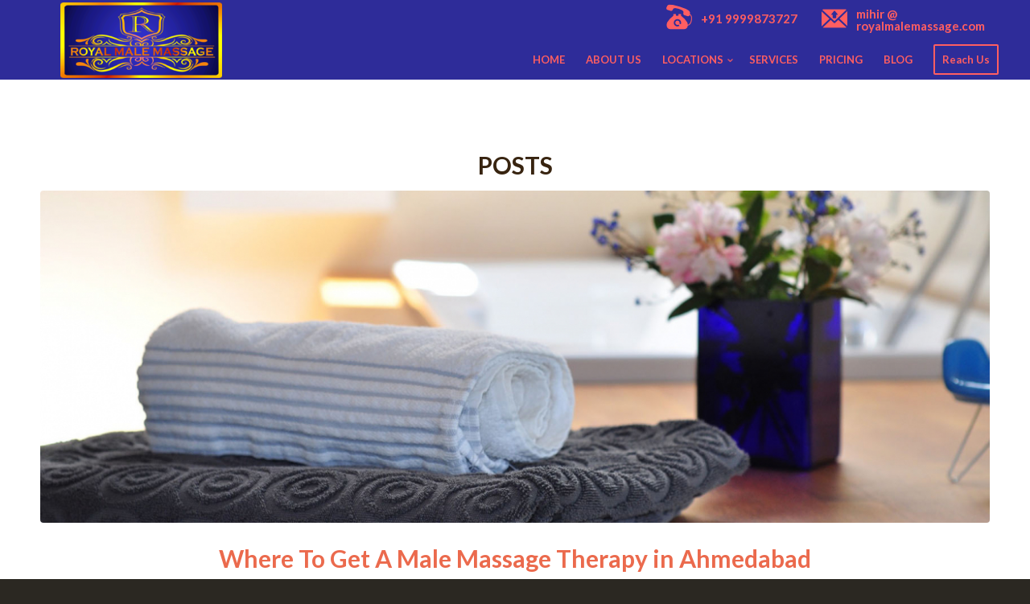

--- FILE ---
content_type: text/html; charset=UTF-8
request_url: https://www.royalmalemassage.com/tag/thai-massage-in-ahmedabad/
body_size: 13157
content:
<!DOCTYPE html>
<html lang="en-US" class="html_stretched responsive av-preloader-disabled av-default-lightbox  html_header_top html_logo_left html_main_nav_header html_menu_right html_custom html_header_sticky_disabled html_header_shrinking_disabled html_header_topbar_active html_mobile_menu_phone html_header_searchicon_disabled html_content_align_center html_header_unstick_top_disabled html_header_stretch html_av-submenu-hidden html_av-submenu-display-click html_av-overlay-side html_av-overlay-side-classic html_av-submenu-noclone html_entry_id_3233 av-no-preview html_text_menu_active ">
<head>
<meta charset="UTF-8" />


<!-- mobile setting -->
<meta name="viewport" content="width=device-width, initial-scale=1, maximum-scale=1">

<!-- Scripts/CSS and wp_head hook -->
<title>Thai Massage in Ahmedabad Archives - Royal Male Massage</title>

<!-- This site is optimized with the Yoast SEO plugin v11.7 - https://yoast.com/wordpress/plugins/seo/ -->
<link rel="canonical" href="https://www.royalmalemassage.com/tag/thai-massage-in-ahmedabad/" />
<meta property="og:locale" content="en_US" />
<meta property="og:type" content="object" />
<meta property="og:title" content="Thai Massage in Ahmedabad Archives - Royal Male Massage" />
<meta property="og:url" content="https://www.royalmalemassage.com/tag/thai-massage-in-ahmedabad/" />
<meta property="og:site_name" content="Royal Male Massage" />
<meta name="twitter:card" content="summary_large_image" />
<meta name="twitter:title" content="Thai Massage in Ahmedabad Archives - Royal Male Massage" />
<meta name="twitter:site" content="@Royalm2mMassage" />
<script type='application/ld+json' class='yoast-schema-graph yoast-schema-graph--main'>{"@context":"https://schema.org","@graph":[{"@type":"Organization","@id":"https://www.royalmalemassage.com/#organization","name":"Royal Male Massage","url":"https://www.royalmalemassage.com/","sameAs":["https://www.facebook.com/RoyalMaleMassageIndia","https://www.instagram.com/royalmalemassageindia/","https://www.youtube.com/channel/UC3wDXmdsiW4QzgD9XMx4Z5A","https://in.pinterest.com/royalmalemassage/","https://twitter.com/Royalm2mMassage"],"logo":{"@type":"ImageObject","@id":"https://www.royalmalemassage.com/#logo","url":"https://www.royalmalemassage.com/wp-content/uploads/2018/07/Royal-Male-Massage-Logo.png","width":340,"height":159,"caption":"Royal Male Massage"},"image":{"@id":"https://www.royalmalemassage.com/#logo"}},{"@type":"WebSite","@id":"https://www.royalmalemassage.com/#website","url":"https://www.royalmalemassage.com/","name":"Royal Male Massage","publisher":{"@id":"https://www.royalmalemassage.com/#organization"},"potentialAction":{"@type":"SearchAction","target":"https://www.royalmalemassage.com/?s={search_term_string}","query-input":"required name=search_term_string"}},{"@type":"CollectionPage","@id":"https://www.royalmalemassage.com/tag/thai-massage-in-ahmedabad/#webpage","url":"https://www.royalmalemassage.com/tag/thai-massage-in-ahmedabad/","inLanguage":"en-US","name":"Thai Massage in Ahmedabad Archives - Royal Male Massage","isPartOf":{"@id":"https://www.royalmalemassage.com/#website"}}]}</script>
<!-- / Yoast SEO plugin. -->

<link rel='dns-prefetch' href='//s.w.org' />
<link rel="alternate" type="application/rss+xml" title="Royal Male Massage &raquo; Feed" href="https://www.royalmalemassage.com/feed/" />
<link rel="alternate" type="application/rss+xml" title="Royal Male Massage &raquo; Comments Feed" href="https://www.royalmalemassage.com/comments/feed/" />
<link rel="alternate" type="application/rss+xml" title="Royal Male Massage &raquo; Thai Massage in Ahmedabad Tag Feed" href="https://www.royalmalemassage.com/tag/thai-massage-in-ahmedabad/feed/" />

<!-- google webfont font replacement -->

			<script type='text/javascript'>
			if(!document.cookie.match(/aviaPrivacyGoogleWebfontsDisabled/)){
				(function() {
					var f = document.createElement('link');
					
					f.type 	= 'text/css';
					f.rel 	= 'stylesheet';
					f.href 	= '//fonts.googleapis.com/css?family=Lato:300,400,700';
					f.id 	= 'avia-google-webfont';
					
					document.getElementsByTagName('head')[0].appendChild(f);
				})();
			}
			</script>
					<script type="text/javascript">
			window._wpemojiSettings = {"baseUrl":"https:\/\/s.w.org\/images\/core\/emoji\/12.0.0-1\/72x72\/","ext":".png","svgUrl":"https:\/\/s.w.org\/images\/core\/emoji\/12.0.0-1\/svg\/","svgExt":".svg","source":{"concatemoji":"https:\/\/www.royalmalemassage.com\/wp-includes\/js\/wp-emoji-release.min.js"}};
			!function(e,a,t){var n,r,o,i=a.createElement("canvas"),p=i.getContext&&i.getContext("2d");function s(e,t){var a=String.fromCharCode;p.clearRect(0,0,i.width,i.height),p.fillText(a.apply(this,e),0,0);e=i.toDataURL();return p.clearRect(0,0,i.width,i.height),p.fillText(a.apply(this,t),0,0),e===i.toDataURL()}function c(e){var t=a.createElement("script");t.src=e,t.defer=t.type="text/javascript",a.getElementsByTagName("head")[0].appendChild(t)}for(o=Array("flag","emoji"),t.supports={everything:!0,everythingExceptFlag:!0},r=0;r<o.length;r++)t.supports[o[r]]=function(e){if(!p||!p.fillText)return!1;switch(p.textBaseline="top",p.font="600 32px Arial",e){case"flag":return s([55356,56826,55356,56819],[55356,56826,8203,55356,56819])?!1:!s([55356,57332,56128,56423,56128,56418,56128,56421,56128,56430,56128,56423,56128,56447],[55356,57332,8203,56128,56423,8203,56128,56418,8203,56128,56421,8203,56128,56430,8203,56128,56423,8203,56128,56447]);case"emoji":return!s([55357,56424,55356,57342,8205,55358,56605,8205,55357,56424,55356,57340],[55357,56424,55356,57342,8203,55358,56605,8203,55357,56424,55356,57340])}return!1}(o[r]),t.supports.everything=t.supports.everything&&t.supports[o[r]],"flag"!==o[r]&&(t.supports.everythingExceptFlag=t.supports.everythingExceptFlag&&t.supports[o[r]]);t.supports.everythingExceptFlag=t.supports.everythingExceptFlag&&!t.supports.flag,t.DOMReady=!1,t.readyCallback=function(){t.DOMReady=!0},t.supports.everything||(n=function(){t.readyCallback()},a.addEventListener?(a.addEventListener("DOMContentLoaded",n,!1),e.addEventListener("load",n,!1)):(e.attachEvent("onload",n),a.attachEvent("onreadystatechange",function(){"complete"===a.readyState&&t.readyCallback()})),(n=t.source||{}).concatemoji?c(n.concatemoji):n.wpemoji&&n.twemoji&&(c(n.twemoji),c(n.wpemoji)))}(window,document,window._wpemojiSettings);
		</script>
		<style type="text/css">
img.wp-smiley,
img.emoji {
	display: inline !important;
	border: none !important;
	box-shadow: none !important;
	height: 1em !important;
	width: 1em !important;
	margin: 0 .07em !important;
	vertical-align: -0.1em !important;
	background: none !important;
	padding: 0 !important;
}
</style>
	<link rel='stylesheet' id='wp-block-library-css'  href='https://www.royalmalemassage.com/wp-includes/css/dist/block-library/style.min.css' type='text/css' media='all' />
<link rel='stylesheet' id='simple-sitemap-css-css'  href='https://www.royalmalemassage.com/wp-content/plugins/simple-sitemap/assets/css/simple-sitemap.css' type='text/css' media='all' />
<link rel='stylesheet' id='contact-form-7-css'  href='https://www.royalmalemassage.com/wp-content/plugins/contact-form-7/includes/css/styles.css' type='text/css' media='all' />
<link rel='stylesheet' id='dashicons-css'  href='https://www.royalmalemassage.com/wp-includes/css/dashicons.min.css' type='text/css' media='all' />
<link rel='stylesheet' id='post-views-counter-frontend-css'  href='https://www.royalmalemassage.com/wp-content/plugins/post-views-counter/css/frontend.css' type='text/css' media='all' />
<link rel='stylesheet' id='addtoany-css'  href='https://www.royalmalemassage.com/wp-content/plugins/add-to-any/addtoany.min.css' type='text/css' media='all' />
<link rel='stylesheet' id='avia-merged-styles-css'  href='https://www.royalmalemassage.com/wp-content/uploads/dynamic_avia/avia-merged-styles-700738084e9c0fbdd86ca561203c0b69.css' type='text/css' media='all' />
<script type='text/javascript' src='https://www.royalmalemassage.com/wp-includes/js/jquery/jquery.js'></script>
<script type='text/javascript' src='https://www.royalmalemassage.com/wp-includes/js/jquery/jquery-migrate.min.js'></script>
<script type='text/javascript' src='https://www.royalmalemassage.com/wp-content/plugins/add-to-any/addtoany.min.js'></script>
<link rel='https://api.w.org/' href='https://www.royalmalemassage.com/wp-json/' />
<link rel="EditURI" type="application/rsd+xml" title="RSD" href="https://www.royalmalemassage.com/xmlrpc.php?rsd" />
<link rel="wlwmanifest" type="application/wlwmanifest+xml" href="https://www.royalmalemassage.com/wp-includes/wlwmanifest.xml" /> 
<meta name="generator" content="WordPress 5.2.23" />

<script data-cfasync="false">
window.a2a_config=window.a2a_config||{};a2a_config.callbacks=[];a2a_config.overlays=[];a2a_config.templates={};
(function(d,s,a,b){a=d.createElement(s);b=d.getElementsByTagName(s)[0];a.async=1;a.src="https://static.addtoany.com/menu/page.js";b.parentNode.insertBefore(a,b);})(document,"script");
</script>
<!-- start Simple Custom CSS and JS -->
<style type="text/css">
.border-10px {
    border: 10px solid #ff6e63 !important;
  background:#f9f9f9;
}
.sm-height-auto * {
    
}
.p-30 {
    padding: 30px !important;
}
.p-30 h3 {
   
}
.hr-custom.hr-left {
    text-align: left;
}

.opening-hours ul li {
    border-bottom: 1px solid #ffffff;
    padding: 10px 0;
    margin-bottom: 0 !important;
    padding-bottom: 10px !important;
    margin-left: 0;
}
.opening-hours ul li span {
    float: left;
}
.opening-hours ul {
    margin-left: 0;
    list-style: none !important;
}</style>
<!-- end Simple Custom CSS and JS -->
<!-- start Simple Custom CSS and JS -->
<style type="text/css">
#top #header .avia_mega_div > .sub-menu > li{padding-top:5px;}
#top #header .avia_mega_div > .sub-menu{padding: 5px 30px 10px;}
#top #header .avia_mega_div > .sub-menu.avia_mega_hr { padding-top: 5px;}
</style>
<!-- end Simple Custom CSS and JS -->
<!-- start Simple Custom CSS and JS -->
<style type="text/css">
/* Add your CSS code here.

/* Enter Your Custom CSS Here */
.servicer{background-color: #44b1d3;}
@media only screen and (max-width: 510px){
  .start{display:none !important;}
}
@media only screen and (min-width: 511px){
  .frontt{display:none !important;}
}

@media only screen and (max-width: 489px){
  .addresss{display:none !important;}
}
@media only screen and (max-width: 767px){
  .pa1{display:none;}
  .servicer{margin-top:-20px;}
  .responsive #top .av-large-testimonial-slider.avia-testimonial-wrapper .avia-testimonial{padding:0;}
}
@media only screen and (min-width: 767px){
div .logo {
    top: -46px;
}
    #header_meta {z-index: 1;}
  .abtintro{margin:0 15%;}
}
@media only screen and (min-width: 768px){
  .pa2{display:none;}
  .servicer{margin-right:-30px;
right: 20px;
    position: relative;}
  div .logo {
    left: 4%;
}
}
@media only screen and (max-width: 767px){
.icon1{width: 100%;    margin: 20px 0;}
  .tabcontainer .active_tab {
    background-color: #ff5e62 !important;
    color: #ffffff !important;
}
  .responsive .tabcontainer .tab.fullsize-tab {
    display: block;
    margin-bottom: -1px;
    border: 2px solid #ff5e62;
    background: #fff;
    color: #ff5e62;
    font-weight: bold;
}
}
@media only screen and (min-width: 768px){
.icon1{    width: 50%;}
  .tabcontainer .active_tab_content, div .main_color .tabcontainer .active_tab 
{background-color: #faf4f2 !important;}
.js_active .active_tab_content, .js_active .tab{    border-width: 0 !important;}
.tabcontainer .tab{border-bottom: 2px solid #ccc !important;}
.tabcontainer .tab{border-bottom: 2px solid #ccc !important;}
.tabcontainer .tab.active_tab{    border-bottom: 2px solid #ff5e62 !important;}
}
div .logo {height:94px;}

#socket{text-align:center;}
#socket .copyright{float:none;}
.av-burger-overlay .av-burger-overlay-scroll #av-burger-menu-ul li a{color: #ff5e61 !important;}
.breadcrumb-title{display:none !important;}
.title_container{background-color:#f5f5f5;}
.title_container .breadcrumb{left:0;}
.icon_text_holder{padding: 3px 0 0 43px; position: relative;}
.icon_holder{float: left;text-align: center;}
.q_icon_with_title{display: block; position: relative;}
#header_main {border-bottom-width: 0px;}
#header_meta{border-bottom-width: 0px;}
#header_main.container_wrap {border-top-width: 0px;}
#homemain .wpcf7{
    padding: 5px 15px;
    background: #ffffff52;
}

#homemain .avia_ajax_form select option{
    background: #ffffff52;
}
.innercontact{margin-top:20px;}
.innercontact .wpcf7{padding: 15px 15px;
    background: linear-gradient(to right, #FC466B , #3F5EFB);}
.innercontact .wpcf7 .wpcf7-submit{
background: #ff5e62;
    color: #0c094c;
    font-weight: bold;
    width: 100%;
    text-transform: uppercase;
}
.sb{border-radius: 3px !important;text-transform: uppercase;padding: 14px 16px;display: inline-block;
  color: #ffffff !important;width: 100%;text-align: center;border: 2px solid #ffffff;margin: 0.85em 0;}
.icon1{
    text-align: center;
    float: left;}
.massage-icons{padding:30px}
.title1{margin-top: 10px;}
.title1 h4{font-size: 24px;}
.servmargin{margin-bottom:10px;}
.footer-content-i{text-align: center;}
.footer-content-l {text-align: center;}
.footer-content {text-align: center; padding: 1em 0 2em 0;}
.footer-s{letter-spacing: 3px;}
.si{margin: 10px;}
.footer-pt, .footer-content-l, .footer-s a{color:#ff5e62;}
.addresss{display: inline-block;
    margin-right: 10px;
    font-weight: bold;
    line-height: 20px;
    font-size: 11px;
    padding: 5px 0;}
.contactpform .wpcf7 .wpcf7-form p .wpcf7-form-control-wrap textarea, 
.contactpform .wpcf7 .wpcf7-form p .wpcf7-form-control-wrap select, 
.contactpform .wpcf7 .wpcf7-form p .wpcf7-form-control-wrap input[type='tel'], 
.contactpform .wpcf7 .wpcf7-form p .wpcf7-form-control-wrap input[type='email'], 
.contactpform .wpcf7 .wpcf7-form p .wpcf7-form-control-wrap input[type='text']   
{border-width: 0 !important;background: transparent !important;border-bottom: 2px solid #ffffff !important; 
color:#ffffff !important;}
.contactpform .wpcf7 .wpcf7-form p .wpcf7-form-control-wrap textarea::placeholder, 
.contactpform .wpcf7 .wpcf7-form p .wpcf7-form-control-wrap input[type='tel']::placeholder, 
.contactpform .wpcf7 .wpcf7-form p .wpcf7-form-control-wrap input[type='email']::placeholder, 
.contactpform .wpcf7 .wpcf7-form p .wpcf7-form-control-wrap input[type='text']::placeholder   
{color:#ffffff;}
.contactpform .wpcf7 .wpcf7-form p .wpcf7-form-control-wrap select option{background:#ff5e62 !important;}
.contactpicon ul li{margin:14px 0;}
.si {margin: 10px; display: inline-block;}
.contactpform .wpcf7 .wpcf7-form p input[type='submit']{background:#ffffff !important; color:#ff5e62 !important;}
.abtbtn{margin-top: 40px;}
p{margin:0 0 0.85em 0}
.entry-content ol, .entry-content ol li h3{margin-bottom:0;}
.archive.category.category-blog .yuzo_related_post{display:none;}
#menu-sidebar-pages li a{font-size:16px;}
.inner_sidebar {margin-left: 30px;}
.bord{width: 50px; height: 3px; background-color: #ff5e61; margin-top: 14px;}
.sidep ul li{padding:5px 0;}
#custom_html-8{padding-bottom: 5px;}
#nav_menu-2{padding-top: 5px;}
.ct tbody tr td{font-size:16px;}
.pnf{border: 2px solid #c3512f !important; padding: 5px 10px;}
#avia_fb_likebox-2, #avia-instagram-feed-2{padding:0 0 30px 0;}
.contacthform .wpcf7 .wpcf7-form p .wpcf7-form-control-wrap textarea, 
.contacthform .wpcf7 .wpcf7-form p .wpcf7-form-control-wrap select, 
.contacthform .wpcf7 .wpcf7-form p .wpcf7-form-control-wrap input[type='tel'], 
.contacthform .wpcf7 .wpcf7-form p .wpcf7-form-control-wrap input[type='email'], 
.contacthform .wpcf7 .wpcf7-form p .wpcf7-form-control-wrap input[type='text']   
{border-width: 0 !important;background: transparent !important;border-bottom: 3px solid #ffffff !important; 
color:#ffffff !important;}
.contacthform .wpcf7 .wpcf7-form p .wpcf7-form-control-wrap textarea::placeholder, 
.contacthform .wpcf7 .wpcf7-form p .wpcf7-form-control-wrap input[type='tel']::placeholder, 
.contacthform .wpcf7 .wpcf7-form p .wpcf7-form-control-wrap input[type='email']::placeholder, 
.contacthform .wpcf7 .wpcf7-form p .wpcf7-form-control-wrap input[type='text']::placeholder   
{color:#ffffff;}
.contacthform .wpcf7 .wpcf7-form p .wpcf7-form-control-wrap select option{background:#ff5e62 !important;}
.contacthicon ul li{margin:14px 0;}
.si {margin: 10px; display: inline-block;}
.contacthform .wpcf7 .wpcf7-form p input[type='submit']{background:#ffffff !important; color:#ff5e62 !important;}

.contactmform .wpcf7 .wpcf7-form p .wpcf7-form-control-wrap textarea, 
.contactmform .wpcf7 .wpcf7-form p .wpcf7-form-control-wrap select, 
.contactmform .wpcf7 .wpcf7-form p .wpcf7-form-control-wrap input[type='tel'], 
.contactmform .wpcf7 .wpcf7-form p .wpcf7-form-control-wrap input[type='email'], 
.contactmform .wpcf7 .wpcf7-form p .wpcf7-form-control-wrap input[type='text']   
{border-width: 0 !important;background: transparent !important;border-bottom: 3px solid #ff5e61 !important; 
color:#ff5e61 !important;}
.contactmform .wpcf7 .wpcf7-form p .wpcf7-form-control-wrap textarea::placeholder, 
.contactmform .wpcf7 .wpcf7-form p .wpcf7-form-control-wrap input[type='tel']::placeholder, 
.contactmform .wpcf7 .wpcf7-form p .wpcf7-form-control-wrap input[type='email']::placeholder, 
.contactmform .wpcf7 .wpcf7-form p .wpcf7-form-control-wrap input[type='text']::placeholder   
{color:#ff5e61;}
.contactmform .wpcf7 .wpcf7-form p .wpcf7-form-control-wrap select option{background:#ffffff !important;}
.contactmicon ul li{margin:14px 0;}
.si {margin: 10px; display: inline-block;}
.contactmform .wpcf7 .wpcf7-form p input[type='submit']{background:#ff5e62 !important; color:#ffffff !important;}
.contactmform{padding: 20px; border: 3px solid #ff5e61 !important; border-radius: 2%;}

.sicon .social_bookmarks li{    position: initial !important;width: 50px !important;}
.sicon .social_bookmarks li a{width: 50px !important;line-height: 50px !important;font-size: 32px;color: #ffffff;}
.sicon .social_bookmarks {height: 50px !important;}
.sf{margin:12px 0 30px 0;}
.uline(text-decoration:underline !important;)
.jfy(text-align:justify;)</style>
<!-- end Simple Custom CSS and JS -->
<script>
document.addEventListener( 'wpcf7mailsent', function( event ) {
    ga('send', 'event', 'Contact Form', 'submit');
}, false );
</script>
<!-- Google Tag Manager -->
<script>(function(w,d,s,l,i){w[l]=w[l]||[];w[l].push({'gtm.start':
new Date().getTime(),event:'gtm.js'});var f=d.getElementsByTagName(s)[0],
j=d.createElement(s),dl=l!='dataLayer'?'&l='+l:'';j.async=true;j.src=
'https://www.googletagmanager.com/gtm.js?id='+i+dl;f.parentNode.insertBefore(j,f);
})(window,document,'script','dataLayer','GTM-TD8J3Z9');</script>
<!-- End Google Tag Manager -->

<!-- This site is optimized with the Schema plugin v1.7.5 - https://schema.press -->
<script type="application/ld+json">[{"@context":"http:\/\/schema.org\/","@type":"WPHeader","url":"","headline":"Tag: Thai Massage in Ahmedabad","description":""},{"@context":"http:\/\/schema.org\/","@type":"WPFooter","url":"","headline":"Tag: Thai Massage in Ahmedabad","description":""}]</script>



<!-- This site is optimized with the Schema plugin v1.7.5 - https://schema.press -->
<script type="application/ld+json">{"@context":"http:\/\/schema.org\/","@type":"CollectionPage","headline":"Thai Massage in Ahmedabad Tag","description":"","url":"https:\/\/www.royalmalemassage.com\/tag\/best-male-massage-services-in-ahmedabad-city\/","sameAs":[],"hasPart":[{"@context":"http:\/\/schema.org\/","@type":"BlogPosting","mainEntityOfPage":{"@type":"WebPage","@id":"https:\/\/www.royalmalemassage.com\/where-to-get-a-male-massage-therapy-in-ahmedabad-anytime-anywhere\/"},"url":"https:\/\/www.royalmalemassage.com\/where-to-get-a-male-massage-therapy-in-ahmedabad-anytime-anywhere\/","headline":"Where To Get A Male Massage Therapy  in Ahmedabad Anytime,...","datePublished":"2021-10-25T08:22:15+00:00","dateModified":"2021-10-25T08:24:27+00:00","publisher":{"@type":"Organization","@id":"https:\/\/www.royalmalemassage.com\/#organization","name":"Royal Male Massage","logo":{"@type":"ImageObject","url":"http:\/\/www.royalmalemassage.com\/wp-content\/uploads\/2018\/07\/Royal-Male-Massage-Logo.png","width":600,"height":60}},"image":{"@type":"ImageObject","url":"https:\/\/www.royalmalemassage.com\/wp-content\/uploads\/2021\/10\/men-massage-service-in-india.jpg","width":1680,"height":900},"articleSection":"massage","keywords":"Best Male Massage Services in Ahmedabad City, Best Men Massage Service in Ahmedabad, Deep Tissue Massage in Ahmedabad, Doorstep Male Massage in Ahmedabad, Male Massage Therapists Ahmedabad, Male to Male Body Massage in Ahmedabad, Male to Male Massage, Male To Male Massage At Home in Ahmedabad, Male to Male Massage Service in Ahmedabad, Massage Services in Ahmedabad, Thai Massage in Ahmedabad, Top Male Massage Center in Ahmedabad, Top Male Massage in Ahmedabad, Top Male To Male Body Massage Service in Ahmedabad","description":"Male Massage Therapy in Ahmedabad offers its well-designed massage services to its clients. If you want to experience the touch of an expert person and have a desire to relax then we are here to fulfill your desire. Enjoy ‘ME’ time with our Massage Therapist Now you don’t have","author":{"@type":"Person","name":"Mihir","url":"https:\/\/www.royalmalemassage.com\/author\/d3lho6-2-2-2-2\/"}},{"@context":"http:\/\/schema.org\/","@type":"BlogPosting","mainEntityOfPage":{"@type":"WebPage","@id":"https:\/\/www.royalmalemassage.com\/spend-your-quality-time-during-covid-with-men-massage-service-in-ahmedabad\/"},"url":"https:\/\/www.royalmalemassage.com\/spend-your-quality-time-during-covid-with-men-massage-service-in-ahmedabad\/","headline":"Spend Your Quality Time During Covid With Men Massage Service in...","datePublished":"2021-06-23T10:42:08+00:00","dateModified":"2021-06-23T10:42:09+00:00","publisher":{"@type":"Organization","@id":"https:\/\/www.royalmalemassage.com\/#organization","name":"Royal Male Massage","logo":{"@type":"ImageObject","url":"http:\/\/www.royalmalemassage.com\/wp-content\/uploads\/2018\/07\/Royal-Male-Massage-Logo.png","width":600,"height":60}},"image":{"@type":"ImageObject","url":"https:\/\/www.royalmalemassage.com\/wp-content\/uploads\/2019\/08\/ZION3D.jpg","width":980,"height":593},"articleSection":"massage","keywords":"Affordable Men Massage in Ahmedabad, Best Male To Male Body Massage in Ahmedabad, Deep Tissue Massage in Ahmedabad, Doorstep Men Massage in AHmedabad, Honey Massage in Ahmedabad, Male Massage in Ahmedabad, Male To Male Massage At Home in Ahmedabad, Male to Male Massage in Ahmedabad, Massage Experts in Ahmedabad, Men Massage, Men Massage in Ahmedabad, Thai Massage in Ahmedabad, Top Male Massage Center in Ahmedabad","description":"We are sure that you must be tired by sitting at home and all your body aches are up. We never imagined that we would visualize this time and become the active witness of this pandemic situation. So, to overcome the stress of the present situation we are here","author":{"@type":"Person","name":"Mihir","url":"https:\/\/www.royalmalemassage.com\/author\/d3lho6-2-2-2-2\/"}}]}</script>

<link rel="profile" href="http://gmpg.org/xfn/11" />
<link rel="alternate" type="application/rss+xml" title="Royal Male Massage RSS2 Feed" href="https://www.royalmalemassage.com/feed/" />
<link rel="pingback" href="https://www.royalmalemassage.com/xmlrpc.php" />

<style type='text/css' media='screen'>
 #top #header_main > .container, #top #header_main > .container .main_menu  .av-main-nav > li > a, #top #header_main #menu-item-shop .cart_dropdown_link{ height:50px; line-height: 50px; }
 .html_top_nav_header .av-logo-container{ height:50px;  }
 .html_header_top.html_header_sticky #top #wrap_all #main{ padding-top:80px; } 
</style>
<!--[if lt IE 9]><script src="https://www.royalmalemassage.com/wp-content/themes/enfold/js/html5shiv.js"></script><![endif]-->
<link rel="icon" href="https://www.royalmalemassage.com/wp-content/uploads/2018/10/royal-male-massage-favicon.png" type="image/png">


<!-- This site is optimized with the Schema plugin v1.7.5 - https://schema.press -->
<script type="application/ld+json">{
    "@context": "http://schema.org",
    "@type": "BreadcrumbList",
    "itemListElement": [
        {
            "@type": "ListItem",
            "position": 1,
            "item": {
                "@id": "https://www.royalmalemassage.com",
                "name": "Home"
            }
        },
        {
            "@type": "ListItem",
            "position": 2,
            "item": {
                "@id": "https://www.royalmalemassage.com/tag/thai-massage-in-ahmedabad/",
                "name": "Thai Massage in Ahmedabad"
            }
        }
    ]
}</script>


<!-- To speed up the rendering and to display the site as fast as possible to the user we include some styles and scripts for above the fold content inline -->
<script type="text/javascript">'use strict';var avia_is_mobile=!1;if(/Android|webOS|iPhone|iPad|iPod|BlackBerry|IEMobile|Opera Mini/i.test(navigator.userAgent)&&'ontouchstart' in document.documentElement){avia_is_mobile=!0;document.documentElement.className+=' avia_mobile '}
else{document.documentElement.className+=' avia_desktop '};document.documentElement.className+=' js_active ';(function(){var e=['-webkit-','-moz-','-ms-',''],n='';for(var t in e){if(e[t]+'transform' in document.documentElement.style){document.documentElement.className+=' avia_transform ';n=e[t]+'transform'};if(e[t]+'perspective' in document.documentElement.style)document.documentElement.className+=' avia_transform3d '};if(typeof document.getElementsByClassName=='function'&&typeof document.documentElement.getBoundingClientRect=='function'&&avia_is_mobile==!1){if(n&&window.innerHeight>0){setTimeout(function(){var e=0,o={},a=0,t=document.getElementsByClassName('av-parallax'),i=window.pageYOffset||document.documentElement.scrollTop;for(e=0;e<t.length;e++){t[e].style.top='0px';o=t[e].getBoundingClientRect();a=Math.ceil((window.innerHeight+i-o.top)*0.3);t[e].style[n]='translate(0px, '+a+'px)';t[e].style.top='auto';t[e].className+=' enabled-parallax '}},50)}}})();</script><style type='text/css'>
@font-face {font-family: 'entypo-fontello'; font-weight: normal; font-style: normal; font-display: auto;
src: url('https://www.royalmalemassage.com/wp-content/themes/enfold/config-templatebuilder/avia-template-builder/assets/fonts/entypo-fontello.eot');
src: url('https://www.royalmalemassage.com/wp-content/themes/enfold/config-templatebuilder/avia-template-builder/assets/fonts/entypo-fontello.eot?#iefix') format('embedded-opentype'), 
url('https://www.royalmalemassage.com/wp-content/themes/enfold/config-templatebuilder/avia-template-builder/assets/fonts/entypo-fontello.woff') format('woff'), 
url('https://www.royalmalemassage.com/wp-content/themes/enfold/config-templatebuilder/avia-template-builder/assets/fonts/entypo-fontello.ttf') format('truetype'), 
url('https://www.royalmalemassage.com/wp-content/themes/enfold/config-templatebuilder/avia-template-builder/assets/fonts/entypo-fontello.svg#entypo-fontello') format('svg');
} #top .avia-font-entypo-fontello, body .avia-font-entypo-fontello, html body [data-av_iconfont='entypo-fontello']:before{ font-family: 'entypo-fontello'; }
</style>

<!--
Debugging Info for Theme support: 

Theme: Enfold
Version: 4.5.6
Installed: enfold
AviaFramework Version: 5.0
AviaBuilder Version: 0.9.5
aviaElementManager Version: 1.0.1
ML:512-PU:10-PLA:10
WP:5.2.23
Compress: CSS:all theme files - JS:all theme files
Updates: disabled
PLAu:10
-->
</head>




<body id="top" class="archive tag tag-thai-massage-in-ahmedabad tag-273  rtl_columns stretched lato" itemscope="itemscope" itemtype="https://schema.org/WebPage" >

	
	<div id='wrap_all'>

	
<header id='header' class='all_colors header_color dark_bg_color  av_header_top av_logo_left av_main_nav_header av_menu_right av_custom av_header_sticky_disabled av_header_shrinking_disabled av_header_stretch av_mobile_menu_phone av_header_searchicon_disabled av_header_unstick_top_disabled av_bottom_nav_disabled  av_alternate_logo_active av_header_border_disabled'  role="banner" itemscope="itemscope" itemtype="https://schema.org/WPHeader" >

		<div id='header_meta' class='container_wrap container_wrap_meta  av_phone_active_right av_extra_header_active av_entry_id_3233'>
		
			      <div class='container'>
			      <div class='phone-info '><span><div class="start"><span style="margin-right: 20px;"><span class="mobiles" style="display: table; margin-right: 10px;"> <div class="q_icon_with_title"> <div class="icon_holder " style=" "> <img itemprop="image" style="" src="https://www.royalmalemassage.com/wp-content/uploads/2019/02/telephone-min.png" alt=""> </div> <div class="icon_text_holder" style=""> <div class="icon_text_inner" style="padding-top:8px;"> <div><span class="icon_title" style="font-weight: 700;font-size: 15px;"><a href="tel:+919999873727" style="color: #ff5e61;">+91 9999873727</a></span></div> </div> </div> </div> </span></span><span class="topemail" style="margin-right: 20px;"><span class="mobiles" style="display: inline-block;margin-right: 10px;"> <div class="q_icon_with_title"> <div class="icon_holder " style=" "> <img itemprop="image" style="" src="https://www.royalmalemassage.com/wp-content/uploads/2019/02/email-min.png" alt=""> </div> <div class="icon_text_holder" style=""> <div class="icon_text_inner" style=""> <div><span class="icon_title" style="color: #ff5e61;font-weight: 700;font-size: 15px;">mihir @</span></div> <div><span class="icon_title" style="color: #ff5e61;font-weight: 700;font-size: 15px;">royalmalemassage.com</span></div> </div> </div> </div> </span></span></div>  <div class="frontt" style="float: left;"><span style="margin-right: 20px;"><span class="mobiles" style="display: inline-block;"> <div class="q_icon_with_title">  <div class="icon_text_holder" style=""> <div class="icon_text_inner" style=""> <div style="float: left;margin-right: 10px;"><span class="icon_title" style="font-weight: 700;font-size: 15px;"><a href="tel:+919999873727" style="color: #ff5e61;">Call on +91 9999873727</a></span></div> </div> </div> </div> </span></span></div></span></div>			      </div>
		</div>

		<div  id='header_main' class='container_wrap container_wrap_logo'>
	
        <div class='container av-logo-container'><div class='inner-container'><span class='logo'><a href='https://www.royalmalemassage.com/'><img height='100' width='300' src='https://www.royalmalemassage.com/wp-content/uploads/2018/07/Royal-Male-Massage-Logo-300x140.png' alt='Royal Male Massage' /></a></span><nav class='main_menu' data-selectname='Select a page'  role="navigation" itemscope="itemscope" itemtype="https://schema.org/SiteNavigationElement" ><div class="avia-menu av-main-nav-wrap"><ul id="avia-menu" class="menu av-main-nav"><li id="menu-item-368" class="menu-item menu-item-type-post_type menu-item-object-page menu-item-home menu-item-top-level menu-item-top-level-1"><a href="https://www.royalmalemassage.com/" itemprop="url"><span class="avia-bullet"></span><span class="avia-menu-text">HOME</span><span class="avia-menu-fx"><span class="avia-arrow-wrap"><span class="avia-arrow"></span></span></span></a></li>
<li id="menu-item-369" class="menu-item menu-item-type-post_type menu-item-object-page menu-item-top-level menu-item-top-level-2"><a href="https://www.royalmalemassage.com/about-royal-male-massage/" itemprop="url"><span class="avia-bullet"></span><span class="avia-menu-text">ABOUT US</span><span class="avia-menu-fx"><span class="avia-arrow-wrap"><span class="avia-arrow"></span></span></span></a></li>
<li id="menu-item-421" class="menu-item menu-item-type-custom menu-item-object-custom menu-item-has-children menu-item-mega-parent  menu-item-top-level menu-item-top-level-3"><a itemprop="url"><span class="avia-bullet"></span><span class="avia-menu-text">LOCATIONS</span><span class="avia-menu-fx"><span class="avia-arrow-wrap"><span class="avia-arrow"></span></span></span></a>
<div class='avia_mega_div avia_mega1 three units'>

<ul class="sub-menu">
	<li id="menu-item-428" class="menu-item menu-item-type-post_type menu-item-object-page avia_mega_menu_columns_1 three units avia_mega_menu_columns_last avia_mega_menu_columns_first"><span class='mega_menu_title heading-color av-special-font'><a href='https://www.royalmalemassage.com/male-to-male-body-massage-in-delhi/'>Male To Male Body Massage in Delhi</a></span></li>

</ul><ul class="sub-menu avia_mega_hr">
	<li id="menu-item-427" class="menu-item menu-item-type-post_type menu-item-object-page avia_mega_menu_columns_1 three units avia_mega_menu_columns_last avia_mega_menu_columns_first"><span class='mega_menu_title heading-color av-special-font'><a href='https://www.royalmalemassage.com/male-to-male-body-massage-in-noida/'>Male To Male Body Massage in Noida</a></span></li>

</ul><ul class="sub-menu avia_mega_hr">
	<li id="menu-item-426" class="menu-item menu-item-type-post_type menu-item-object-page avia_mega_menu_columns_1 three units avia_mega_menu_columns_last avia_mega_menu_columns_first"><span class='mega_menu_title heading-color av-special-font'><a href='https://www.royalmalemassage.com/male-to-male-body-massage-in-gurgaon/'>Male To Male Body Massage in Gurgaon</a></span></li>

</ul><ul class="sub-menu avia_mega_hr">
	<li id="menu-item-425" class="menu-item menu-item-type-post_type menu-item-object-page avia_mega_menu_columns_1 three units avia_mega_menu_columns_last avia_mega_menu_columns_first"><span class='mega_menu_title heading-color av-special-font'><a href='https://www.royalmalemassage.com/male-to-male-body-massage-in-mumbai/'>Male To Male Body Massage in Mumbai</a></span></li>

</ul><ul class="sub-menu avia_mega_hr">
	<li id="menu-item-422" class="menu-item menu-item-type-post_type menu-item-object-page avia_mega_menu_columns_1 three units avia_mega_menu_columns_last avia_mega_menu_columns_first"><span class='mega_menu_title heading-color av-special-font'><a href='https://www.royalmalemassage.com/male-to-male-body-massage-in-pune/'>Male To Male Body Massage in Pune</a></span></li>

</ul><ul class="sub-menu avia_mega_hr">
	<li id="menu-item-423" class="menu-item menu-item-type-post_type menu-item-object-page avia_mega_menu_columns_1 three units avia_mega_menu_columns_last avia_mega_menu_columns_first"><span class='mega_menu_title heading-color av-special-font'><a href='https://www.royalmalemassage.com/male-to-male-body-massage-in-ahmedabad/'>Male To Male Body Massage in Ahmedabad</a></span></li>

</ul><ul class="sub-menu avia_mega_hr">
	<li id="menu-item-424" class="menu-item menu-item-type-post_type menu-item-object-page avia_mega_menu_columns_1 three units avia_mega_menu_columns_last avia_mega_menu_columns_first"><span class='mega_menu_title heading-color av-special-font'><a href='https://www.royalmalemassage.com/male-to-male-body-massage-in-bangalore/'>Male To Male Body Massage in Bangalore</a></span></li>
</ul>

</div>
</li>
<li id="menu-item-433" class="menu-item menu-item-type-post_type menu-item-object-page menu-item-top-level menu-item-top-level-4"><a href="https://www.royalmalemassage.com/male-to-male-body-massage-services/" itemprop="url"><span class="avia-bullet"></span><span class="avia-menu-text">SERVICES</span><span class="avia-menu-fx"><span class="avia-arrow-wrap"><span class="avia-arrow"></span></span></span></a></li>
<li id="menu-item-725" class="menu-item menu-item-type-post_type menu-item-object-page menu-item-top-level menu-item-top-level-5"><a href="https://www.royalmalemassage.com/male-body-massage-pricing/" itemprop="url"><span class="avia-bullet"></span><span class="avia-menu-text">PRICING</span><span class="avia-menu-fx"><span class="avia-arrow-wrap"><span class="avia-arrow"></span></span></span></a></li>
<li id="menu-item-365" class="menu-item menu-item-type-post_type menu-item-object-page menu-item-top-level menu-item-top-level-6"><a href="https://www.royalmalemassage.com/blog/" itemprop="url"><span class="avia-bullet"></span><span class="avia-menu-text">BLOG</span><span class="avia-menu-fx"><span class="avia-arrow-wrap"><span class="avia-arrow"></span></span></span></a></li>
<li id="menu-item-688" class="menu-item menu-item-type-post_type menu-item-object-page av-menu-button av-menu-button-bordered menu-item-top-level menu-item-top-level-7"><a href="https://www.royalmalemassage.com/contact-royal-male-massage/" itemprop="url"><span class="avia-bullet"></span><span class="avia-menu-text">Reach Us</span><span class="avia-menu-fx"><span class="avia-arrow-wrap"><span class="avia-arrow"></span></span></span></a></li>
<li class="av-burger-menu-main menu-item-avia-special ">
	        			<a href="#">
							<span class="av-hamburger av-hamburger--spin av-js-hamburger">
					        <span class="av-hamburger-box">
						          <span class="av-hamburger-inner"></span>
						          <strong>Menu</strong>
					        </span>
							</span>
						</a>
	        		   </li></ul></div></nav></div> </div> 
		<!-- end container_wrap-->
		</div>
		<div class='header_bg'></div>

<!-- end header -->
</header>
		
	<div id='main' class='all_colors' data-scroll-offset='0'>

	
        <div class='container_wrap container_wrap_first main_color fullsize'>

            <div class='container template-blog '>

                <main class='content av-content-full alpha units'  role="main" itemprop="mainContentOfPage" itemscope="itemscope" itemtype="https://schema.org/Blog" >

                    <div class="category-term-description">
                                            </div>

                    <h3 class='post-title tag-page-post-type-title '>Posts</h3><article class='post-entry post-entry-type-standard post-entry-3233 post-loop-1 post-parity-odd single-big with-slider post-3233 post type-post status-publish format-standard has-post-thumbnail hentry category-massage tag-best-male-massage-services-in-ahmedabad-city tag-best-men-massage-service-in-ahmedabad tag-deep-tissue-massage-in-ahmedabad tag-doorstep-male-massage-in-ahmedabad tag-male-massage-therapists-ahmedabad tag-male-to-male-body-massage-in-ahmedabad tag-male-to-male-massage tag-male-to-male-massage-at-home-in-ahmedabad tag-male-to-male-massage-service-in-ahmedabad tag-massage-services-in-ahmedabad tag-thai-massage-in-ahmedabad tag-top-male-massage-center-in-ahmedabad tag-top-male-massage-in-ahmedabad tag-top-male-to-male-body-massage-service-in-ahmedabad'  itemscope="itemscope" itemtype="https://schema.org/BlogPosting" ><div class="big-preview single-big"><a href="https://www.royalmalemassage.com/where-to-get-a-male-massage-therapy-in-ahmedabad-anytime-anywhere/" title="Where To Get A Male Massage Therapy  in Ahmedabad Anytime, Anywhere"><img width="1210" height="423" src="https://www.royalmalemassage.com/wp-content/uploads/2021/10/men-massage-service-in-india-1210x423.jpg" class="attachment-entry_without_sidebar size-entry_without_sidebar wp-post-image" alt="Where To Get A Male Massage Therapy Anytime, Anywhere in Ahmedabad" /></a></div><div class='blog-meta'></div><div class='entry-content-wrapper clearfix standard-content'><header class="entry-content-header"><h2 class='post-title entry-title '  itemprop="headline" >	<a href='https://www.royalmalemassage.com/where-to-get-a-male-massage-therapy-in-ahmedabad-anytime-anywhere/' rel='bookmark' title='Permanent Link: Where To Get A Male Massage Therapy  in Ahmedabad Anytime, Anywhere'>Where To Get A Male Massage Therapy  in Ahmedabad Anytime, Anywhere			<span class='post-format-icon minor-meta'></span>	</a></h2><span class='post-meta-infos'><time class='date-container minor-meta updated' >October 25, 2021</time><span class='text-sep text-sep-date'>/</span><span class='comment-container minor-meta'><a href="https://www.royalmalemassage.com/where-to-get-a-male-massage-therapy-in-ahmedabad-anytime-anywhere/#respond" class="comments-link" >0 Comments</a></span><span class='text-sep text-sep-comment'>/</span><span class="blog-categories minor-meta">in <a href="https://www.royalmalemassage.com/massage/" rel="tag">massage</a> </span><span class="text-sep text-sep-cat">/</span><span class="blog-author minor-meta">by <span class="entry-author-link" ><span class="vcard author"><span class="fn"><a href="https://www.royalmalemassage.com/author/d3lho6-2-2-2-2/" title="Posts by Mihir" rel="author">Mihir</a></span></span></span></span></span></header><div class="entry-content"  itemprop="text" >
<p>Male Massage Therapy  in Ahmedabad offers its well-designed massage services to its clients. If you want to experience the touch of an expert person and<strong> </strong>have a desire to relax<strong> </strong>then we are here to fulfill your desire.</p>



<p class="has-fs-20-px-font-size"><strong>Enjoy ‘ME’ time with our Massage Therapist</strong></p>



<p>Now you don’t have to travel far-off places for massage therapies. If you are in Ahmedabad then do take the advantage of our massage services and enjoy the peaceful ‘ME’ time with our experienced massage therapists. We at <strong><a href="https://www.royalmalemassage.com/male-to-male-body-massage-in-ahmedabad/" target="_blank" rel="noreferrer noopener" aria-label="Male to Male Massage Service in Ahmedabad  (opens in a new tab)">Male to Male Massage Service in Ahmedabad</a></strong><a href="https://www.royalmalemassage.com/male-to-male-body-massage-in-ahmedabad/" target="_blank" rel="noreferrer noopener" aria-label="Male to Male Massage Service in Ahmedabad  (opens in a new tab)"> </a>have professional massage therapists who will not only listen to your needs properly but will also provide you with the required guidance.&nbsp;</p>



<figure class="wp-block-image"><img src="http://www.royalmalemassage.com/wp-content/uploads/2021/10/male-to-male-body-massage-1-1030x552.jpg" alt="Male Massage Therapy  in Ahmedabad" class="wp-image-3234" srcset="https://www.royalmalemassage.com/wp-content/uploads/2021/10/male-to-male-body-massage-1-1030x552.jpg 1030w, https://www.royalmalemassage.com/wp-content/uploads/2021/10/male-to-male-body-massage-1-300x161.jpg 300w, https://www.royalmalemassage.com/wp-content/uploads/2021/10/male-to-male-body-massage-1-768x411.jpg 768w, https://www.royalmalemassage.com/wp-content/uploads/2021/10/male-to-male-body-massage-1-1500x804.jpg 1500w, https://www.royalmalemassage.com/wp-content/uploads/2021/10/male-to-male-body-massage-1-705x378.jpg 705w, https://www.royalmalemassage.com/wp-content/uploads/2021/10/male-to-male-body-massage-1-450x241.jpg 450w" sizes="(max-width: 1030px) 100vw, 1030px" /></figure>



<p>To make your life easy and comfortable we are here with our well-designed massage services. Do give us a chance to us serve you and we make sure that you will not get disappointed with our massage services as we deal in providing quality massage service to our clients. Your satisfaction is our main goal and we take care of your privacy.</p>



<p class="has-fs-20-px-font-size"><strong>Why Do You Need A Massage Service?</strong></p>



<p>We have appointed a trustable team who will be available at your service for 24*7 hours. So, if you are looking for the best massage therapy then we are not far away from you. For specialized <a rel="noreferrer noopener" aria-label="Male Massage Therapy  in Ahmedabad (opens in a new tab)" href="https://www.royalmalemassage.com/spend-your-quality-time-during-covid-with-men-massage-service-in-ahmedabad/" target="_blank"><strong>Men Massage Service  in Ahmedabad</strong></a>, you can always give us a preference and we make sure that you will get the complete massage services from our experienced massage therapists.&nbsp;</p>



<p>We understand you and by looking at the nature of different people we have designed special Male Massage Therapy  in Ahmedabad which can be done at your home also. Yes, there is good news for you. You can take the advantage of our professional massage services and can drag the maximum benefits from it.</p>



<div class="wp-block-image"><figure class="aligncenter"><img src="http://www.royalmalemassage.com/wp-content/uploads/2021/10/male-to-male-massage-1.jpg" alt="Male To Male Body Massage in Ahmedabad" class="wp-image-3236" srcset="https://www.royalmalemassage.com/wp-content/uploads/2021/10/male-to-male-massage-1.jpg 563w, https://www.royalmalemassage.com/wp-content/uploads/2021/10/male-to-male-massage-1-300x200.jpg 300w, https://www.royalmalemassage.com/wp-content/uploads/2021/10/male-to-male-massage-1-450x300.jpg 450w" sizes="(max-width: 563px) 100vw, 563px" /></figure></div>



<p>Don’t worry about our massage therapists as we have a professional team who will be always ready to help you out in all possible ways. Our experienced massage therapist will reach your place and will provide its experienced services. So, if you are not able to reach us then also you can take the <a rel="noreferrer noopener" aria-label="Advantage of Our Massage Services (opens in a new tab)" href="https://www.royalmalemassage.com/something-about-best-male-massage-service-center-in-ahmedabad/" target="_blank"><strong>Advantage of Our Massage Services</strong></a>. We are only a call away from you.&nbsp;</p>



<p class="has-fs-18-px-font-size"><strong>Get The Massage Service Today</strong></p>



<p>Do make a call today and enjoy the health benefits of our well-designed massage services. Our professional team will take care of hygienic measures as your health is an Asset and we can’t take a chance of losing it. We will provide you with our security services so that you can have a stress-free massage and can drag the maximum advantage of the available time.&nbsp;</p>



<figure class="wp-block-image"><img src="https://www.royalmalemassage.com/wp-content/uploads/2021/10/best-hot-stone-male-massage-1030x552.jpg" alt="Male To Male Massage Service in Ahmedabad" class="wp-image-3239" srcset="https://www.royalmalemassage.com/wp-content/uploads/2021/10/best-hot-stone-male-massage-1030x552.jpg 1030w, https://www.royalmalemassage.com/wp-content/uploads/2021/10/best-hot-stone-male-massage-300x161.jpg 300w, https://www.royalmalemassage.com/wp-content/uploads/2021/10/best-hot-stone-male-massage-768x411.jpg 768w, https://www.royalmalemassage.com/wp-content/uploads/2021/10/best-hot-stone-male-massage-1500x804.jpg 1500w, https://www.royalmalemassage.com/wp-content/uploads/2021/10/best-hot-stone-male-massage-705x378.jpg 705w, https://www.royalmalemassage.com/wp-content/uploads/2021/10/best-hot-stone-male-massage-450x241.jpg 450w" sizes="(max-width: 1030px) 100vw, 1030px" /></figure>



<p class="has-fs-18-px-font-size"><strong>Final Words </strong></p>



<p>Best Massage Center at Ahmedabad is waiting for your arrival. We have experts who are known for their well-designed massage services. Take complete advantage of our <strong><a rel="noreferrer noopener" aria-label="Male to Male Body Massage in Ahmedabad (opens in a new tab)" href="https://www.royalmalemassage.com/you-definitely-deserve-a-male-to-male-body-massage-in-ahmedabad-indulge-in-it/" target="_blank">Male to Male Body Massage in Ahmedabad</a></strong> and stay fit and fine always. A massage is the strongest and natural tool which will keep you away from diseases and body aches will also dare to reach you.  </p>
</div><footer class="entry-footer"></footer><div class='post_delimiter'></div></div><div class='post_author_timeline'></div><span class='hidden'>
			<span class='av-structured-data'  itemprop="image" itemscope="itemscope" itemtype="https://schema.org/ImageObject"  itemprop='image'>
					   <span itemprop='url' >https://www.royalmalemassage.com/wp-content/uploads/2021/10/men-massage-service-in-india.jpg</span>
					   <span itemprop='height' >900</span>
					   <span itemprop='width' >1680</span>
				  </span><span class='av-structured-data'  itemprop="publisher" itemtype="https://schema.org/Organization" itemscope="itemscope" >
				<span itemprop='name'>Mihir</span>
				<span itemprop='logo' itemscope itemtype='https://schema.org/ImageObject'>
				   <span itemprop='url'>https://www.royalmalemassage.com/wp-content/uploads/2018/07/Royal-Male-Massage-Logo-300x140.png</span>
				 </span>
			  </span><span class='av-structured-data'  itemprop="author" itemscope="itemscope" itemtype="https://schema.org/Person" ><span itemprop='name'>Mihir</span></span><span class='av-structured-data'  itemprop="datePublished" datetime="2021-10-25T08:22:15+00:00" >2021-10-25 08:22:15</span><span class='av-structured-data'  itemprop="dateModified" itemtype="https://schema.org/dateModified" >2021-10-25 08:24:27</span><span class='av-structured-data'  itemprop="mainEntityOfPage" itemtype="https://schema.org/mainEntityOfPage" ><span itemprop='name'>Where To Get A Male Massage Therapy  in Ahmedabad Anytime, Anywhere</span></span></span></article><article class='post-entry post-entry-type-standard post-entry-3161 post-loop-2 post-parity-even post-entry-last single-big with-slider post-3161 post type-post status-publish format-standard has-post-thumbnail hentry category-massage tag-affordable-men-massage-in-ahmedabad tag-best-male-to-male-body-massage-in-ahmedabad tag-deep-tissue-massage-in-ahmedabad tag-doorstep-men-massage-in-ahmedabad tag-honey-massage-in-ahmedabad tag-male-massage-in-ahmedabad tag-male-to-male-massage-at-home-in-ahmedabad tag-male-to-male-massage-in-ahmedabad tag-massage-experts-in-ahmedabad tag-men-massage tag-men-massage-in-ahmedabad tag-thai-massage-in-ahmedabad tag-top-male-massage-center-in-ahmedabad'  itemscope="itemscope" itemtype="https://schema.org/BlogPosting" ><div class="big-preview single-big"><a href="https://www.royalmalemassage.com/spend-your-quality-time-during-covid-with-men-massage-service-in-ahmedabad/" title="Spend Your Quality Time During Covid With Men Massage Service in Ahmedabad"><img width="980" height="423" src="https://www.royalmalemassage.com/wp-content/uploads/2019/08/ZION3D-980x423.jpg" class="attachment-entry_without_sidebar size-entry_without_sidebar wp-post-image" alt="Male To Male Body Massage in Ahmedabad" /></a></div><div class='blog-meta'></div><div class='entry-content-wrapper clearfix standard-content'><header class="entry-content-header"><h2 class='post-title entry-title '  itemprop="headline" >	<a href='https://www.royalmalemassage.com/spend-your-quality-time-during-covid-with-men-massage-service-in-ahmedabad/' rel='bookmark' title='Permanent Link: Spend Your Quality Time During Covid With Men Massage Service in Ahmedabad'>Spend Your Quality Time During Covid With Men Massage Service in Ahmedabad			<span class='post-format-icon minor-meta'></span>	</a></h2><span class='post-meta-infos'><time class='date-container minor-meta updated' >June 23, 2021</time><span class='text-sep text-sep-date'>/</span><span class='comment-container minor-meta'><a href="https://www.royalmalemassage.com/spend-your-quality-time-during-covid-with-men-massage-service-in-ahmedabad/#respond" class="comments-link" >0 Comments</a></span><span class='text-sep text-sep-comment'>/</span><span class="blog-categories minor-meta">in <a href="https://www.royalmalemassage.com/massage/" rel="tag">massage</a> </span><span class="text-sep text-sep-cat">/</span><span class="blog-author minor-meta">by <span class="entry-author-link" ><span class="vcard author"><span class="fn"><a href="https://www.royalmalemassage.com/author/d3lho6-2-2-2-2/" title="Posts by Mihir" rel="author">Mihir</a></span></span></span></span></span></header><div class="entry-content"  itemprop="text" >
<p>We are sure that you must be tired by sitting at home and all your body aches are up. We never imagined that we would visualize this time and become the active witness of this pandemic situation. So, to overcome the stress of the present situation we are here with  Men Massage Service in Ahmedabad   . </p>



<h2><strong>What Role Does Men Massage Service in Ahmedabad Plays?</strong></h2>



<p>Our body needs proper oiling and if you are looking for different massage therapies then <strong><a href="https://www.royalmalemassage.com/you-definitely-deserve-a-male-to-male-massage-service-in-ahmedabad-indulge-in-it/" target="_blank" rel="noreferrer noopener" aria-label="Male to Male  Massage Services in Ahmedabad (opens in a new tab)">Male to Male  Massage Services in Ahmedabad</a></strong> has especially designed a massage package for you<strong>. </strong>Make the best use of available time and get rid of your health issues. Nowadays you are not going to any office or you don’t have the hectic life schedule so you have maximum time to invest in your health. </p>



<div class="wp-block-image"><figure class="aligncenter is-resized"><img src="http://www.royalmalemassage.com/wp-content/uploads/2020/06/male-to-male-massage.jpg" alt="Men Massage Service in Ahmedabad " class="wp-image-2900" width="728" height="534" srcset="https://www.royalmalemassage.com/wp-content/uploads/2020/06/male-to-male-massage.jpg 750w, https://www.royalmalemassage.com/wp-content/uploads/2020/06/male-to-male-massage-300x220.jpg 300w, https://www.royalmalemassage.com/wp-content/uploads/2020/06/male-to-male-massage-705x517.jpg 705w, https://www.royalmalemassage.com/wp-content/uploads/2020/06/male-to-male-massage-450x330.jpg 450w" sizes="(max-width: 728px) 100vw, 728px" /></figure></div>



<p>Improve your health today with us and Book Best Male Massage in Ahmedabad. Do your prior booking as it will allow us to serve you many health benefits and we both will get the time to know and understand the requirements of each other. This is the crucial time and it becomes necessary that you should take care of your health. So, if you are at home and are free these days then make the best use of time and reach out to us. Our team will listen to you carefully and will solve all your health issues with its massage therapies.&nbsp;</p>



<p><strong>Best Male Massage in Ahmedabad </strong>is ready to help an individual with its massage therapies as we have designed different types of massage packages for our precious clients.</p>



<h3><strong>What Services Are We Offering?</strong></h3>



<p><strong>Male to Male Body Massage in Ahmedabad </strong>is offering its massage services so that an individual may stay fit and can have a healthy body. If you are facing stress or your body is in pain then make your visit to our massage center and get rid of your health problems naturally. We have designed a valuable package for you. </p>



<figure class="wp-block-image"><img src="http://www.royalmalemassage.com/wp-content/uploads/2020/10/male-to-male-body-massage-1030x617.jpg" alt="Male To Male Body Massage in Ahmedabad" class="wp-image-2963" srcset="https://www.royalmalemassage.com/wp-content/uploads/2020/10/male-to-male-body-massage-1030x617.jpg 1030w, https://www.royalmalemassage.com/wp-content/uploads/2020/10/male-to-male-body-massage-300x180.jpg 300w, https://www.royalmalemassage.com/wp-content/uploads/2020/10/male-to-male-body-massage-768x460.jpg 768w, https://www.royalmalemassage.com/wp-content/uploads/2020/10/male-to-male-body-massage-1500x899.jpg 1500w, https://www.royalmalemassage.com/wp-content/uploads/2020/10/male-to-male-body-massage-705x422.jpg 705w, https://www.royalmalemassage.com/wp-content/uploads/2020/10/male-to-male-body-massage-450x270.jpg 450w" sizes="(max-width: 1030px) 100vw, 1030px" /></figure>



<p><strong>Read Also:- <a href="https://www.royalmalemassage.com/types-of-pain-in-a-male-to-male-body-massage-can-heal/" target="_blank" rel="noreferrer noopener" aria-label="Types of Pain in a Male to Male Body Massage Can Heal (opens in a new tab)">Types of Pain in a Male to Male Body Massage Can Heal</a></strong></p>



<p>Men Massage Service in Ahmedabad will take care of your requirements and you can get the healthy solution of your problem simultaneously. For more updates and information do visit our massage center and get the desired information and services from our massage therapists.</p>



<p>We take care of your health and provide you with a well-tailored  Men Massage Service in Ahmedabad   therapy so that you can drag the maximum number of benefits from it. You will be pampered from our massage therapists and they will provide you with its exact services so that you can relax and can get rid of health issues naturally.</p>



<p class="has-fs-20-px-font-size"><strong>Conclusion</strong></p>



<p>If you want to get rid of your health problems naturally then you can consult <strong><a href="https://www.royalmalemassage.com/male-to-male-body-massage-in-ahmedabad/" target="_blank" rel="noreferrer noopener" aria-label="Best Male To Male Body Massage in Ahmedabad (opens in a new tab)">Best Male To Male Body Massage in Ahmedabad</a> </strong>and share your health problems. Give a chance to us to serve you and we promise that you will get expert advice. We are here for you so do contact us now and book your massage time with us. </p>
</div><footer class="entry-footer"></footer><div class='post_delimiter'></div></div><div class='post_author_timeline'></div><span class='hidden'>
			<span class='av-structured-data'  itemprop="image" itemscope="itemscope" itemtype="https://schema.org/ImageObject"  itemprop='image'>
					   <span itemprop='url' >https://www.royalmalemassage.com/wp-content/uploads/2019/08/ZION3D.jpg</span>
					   <span itemprop='height' >593</span>
					   <span itemprop='width' >980</span>
				  </span><span class='av-structured-data'  itemprop="publisher" itemtype="https://schema.org/Organization" itemscope="itemscope" >
				<span itemprop='name'>Mihir</span>
				<span itemprop='logo' itemscope itemtype='https://schema.org/ImageObject'>
				   <span itemprop='url'>https://www.royalmalemassage.com/wp-content/uploads/2018/07/Royal-Male-Massage-Logo-300x140.png</span>
				 </span>
			  </span><span class='av-structured-data'  itemprop="author" itemscope="itemscope" itemtype="https://schema.org/Person" ><span itemprop='name'>Mihir</span></span><span class='av-structured-data'  itemprop="datePublished" datetime="2021-06-23T10:42:08+00:00" >2021-06-23 10:42:08</span><span class='av-structured-data'  itemprop="dateModified" itemtype="https://schema.org/dateModified" >2021-06-23 10:42:09</span><span class='av-structured-data'  itemprop="mainEntityOfPage" itemtype="https://schema.org/mainEntityOfPage" ><span itemprop='name'>Spend Your Quality Time During Covid With Men Massage Service in Ahmedabad</span></span></span></article><div class='single-big'></div>
                <!--end content-->
                </main>

                
            </div><!--end container-->

        </div><!-- close default .container_wrap element -->


						<div class='container_wrap footer_color' id='footer'>

					<div class='container'>

						<div class='flex_column av_one_third  first el_before_av_one_third'><section id="custom_html-3" class="widget_text widget clearfix widget_custom_html"><div class="textwidget custom-html-widget"><div class="sicon" id="socket">
<div class="container">
<ul class="noLightbox social_bookmarks icon_count_5">
<li class="social_bookmarks_facebook av-social-link-facebook social_icon_4" style="display: inline-block; float:none;"><a target="_blank" href="https://www.facebook.com/RoyalMaleMassageIndia/" aria-hidden="true" title="Facebook" rel="noopener noreferrer"><span class="avia_hidden_link_text">Facebook</span></a></li>
<li class="social_bookmarks_twitter av-social-link-twitter social_icon_1" style="display: inline-block; float:none;"><a target="_blank" href="https://twitter.com/Royalm2mMassage" aria-hidden="true" title="Twitter" rel="noopener noreferrer"><span class="avia_hidden_link_text">Twitter</span></a></li>
<li class="social_bookmarks_instagram av-social-link-instagram social_icon_3" style="display: inline-block; float:none;"><a target="_blank" href="https://www.instagram.com/royalmalemassageindia/" aria-hidden="true" title="Instagram" rel="noopener noreferrer"><span class="avia_hidden_link_text">Instagram</span></a></li>
<li class="social_bookmarks_youtube av-social-link-youtube social_icon_5" style="display: inline-block; float:none;"><a target="_blank" href="https://www.youtube.com/channel/UC3wDXmdsiW4QzgD9XMx4Z5A" aria-hidden="true" title="Youtube" rel="noopener noreferrer"><span class="avia_hidden_link_text">Youtube</span></a></li>
<li class="social_bookmarks_pinterest av-social-link-pinterest social_icon_2" style="display: inline-block; float:none;"><a target="_blank" href="https://in.pinterest.com/royalmalemassage/" aria-hidden="true" title="Pinterest" rel="noopener noreferrer"><span class="avia_hidden_link_text">Pinterest</span></a></li></ul>
</div>
</div>
<div class="footer-pt">
<div class="footer-content">
<p class="footer-s">mihir @ royalmalemassage.com
</p>
	<p class="footer-s"><a href="tel:+919999873727">+91 9999873727</a>
</p>
</div>
</div></div><span class="seperator extralight-border"></span></section></div><div class='flex_column av_one_third  el_after_av_one_third  el_before_av_one_third '><section id="custom_html-2" class="widget_text widget clearfix widget_custom_html"><div class="textwidget custom-html-widget"><div class="footer-content-l" style="    margin-top: 20px;">
<p class="footer-s">A.827/1 Basement, Arjun Nagar, Kotla Mubarakpur</p>
	<p class="footer-s">Opposite Defence Colony</p>
	<p class="footer-s">New Delhi - 110003</p><br>
<span id="siteseal"><script async type="text/javascript" src="https://seal.starfieldtech.com/getSeal?sealID=mifnILBiWLFlBp82J8SFX0yKMJ8pDrsMss5mLq92I7Iu8pR8HW5CQUpnNBwg"></script></span>
</div>
</div><span class="seperator extralight-border"></span></section></div><div class='flex_column av_one_third  el_after_av_one_third  el_before_av_one_third '><section id="custom_html-4" class="widget_text widget clearfix widget_custom_html"><div class="textwidget custom-html-widget"><div class="footer-pt"><div class="footer-content">
	<p class="footer-s"><a href="https://www.royalmalemassage.com/about-royal-male-massage/">ABOUT</a>
</p>
	<p class="footer-s"><a href="https://www.royalmalemassage.com/male-to-male-body-massage-services/">SERVICES</a>
</p>
	<p class="footer-s"><a href="https://www.royalmalemassage.com/blog/">OUR BLOG</a>
</p>
	<p class="footer-s"><a href="https://www.royalmalemassage.com/contact-royal-male-massage/">CONTACT US</a>
</p>
		<p class="footer-s"><a href="https://www.royalmalemassage.com/html-sitemap/">SITEMAP</a>
</p>
</div>
</div></div><span class="seperator extralight-border"></span></section></div>

					<div style="text-align:center;">
						<a style="color: #ff6f73;"href="https://www.royalmalemassage.com/terms-of-use/" title="Terms Of Use" target="_blank"><u>Terms Of Use</u></a> ,

						<a style="color: #ff6f73;"href="https://www.royalmalemassage.com/privacy-policy/" title="Privacy Policy" target="_blank"><u>Privacy Policy</u></a>
						
					</div>
					</div>
					
				<!-- ####### END FOOTER CONTAINER ####### -->
				</div>

	


			

					<!-- end main -->
		</div>
		
		<!-- end wrap_all --></div>

<a href='#top' title='Scroll to top' id='scroll-top-link' aria-hidden='true' data-av_icon='' data-av_iconfont='entypo-fontello'><span class="avia_hidden_link_text">Scroll to top</span></a>

<div id="fb-root"></div>

<!-- Google Tag Manager (noscript) -->
<noscript><iframe src="https://www.googletagmanager.com/ns.html?id=GTM-TD8J3Z9"
height="0" width="0" style="display:none;visibility:hidden"></iframe></noscript>
<!-- End Google Tag Manager (noscript) -->
 <script type='text/javascript'>
 /* <![CDATA[ */  
var avia_framework_globals = avia_framework_globals || {};
    avia_framework_globals.frameworkUrl = 'https://www.royalmalemassage.com/wp-content/themes/enfold/framework/';
    avia_framework_globals.installedAt = 'https://www.royalmalemassage.com/wp-content/themes/enfold/';
    avia_framework_globals.ajaxurl = 'https://www.royalmalemassage.com/wp-admin/admin-ajax.php';
/* ]]> */ 
</script>
 
 <script type='text/javascript'>
/* <![CDATA[ */
var wpcf7 = {"apiSettings":{"root":"https:\/\/www.royalmalemassage.com\/wp-json\/contact-form-7\/v1","namespace":"contact-form-7\/v1"}};
/* ]]> */
</script>
<script type='text/javascript' src='https://www.royalmalemassage.com/wp-content/plugins/contact-form-7/includes/js/scripts.js'></script>
<script type='text/javascript' src='https://www.royalmalemassage.com/wp-includes/js/wp-embed.min.js'></script>
<script type='text/javascript' src='https://www.royalmalemassage.com/wp-content/uploads/dynamic_avia/avia-footer-scripts-07581a86f484451be0bc0add2be4d061.js'></script>

</body>
</html>
